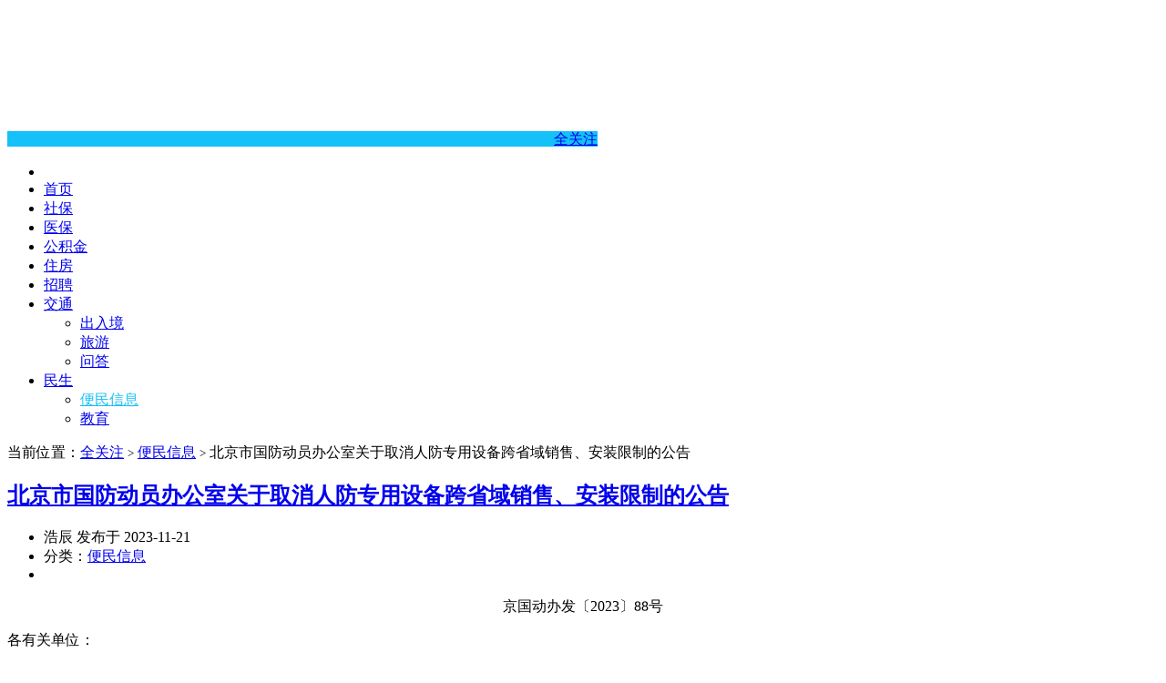

--- FILE ---
content_type: text/html; charset=UTF-8
request_url: http://www.banzhengshi.com/zc/766033.html
body_size: 8528
content:
<!DOCTYPE HTML>
<html>
<head>
<meta charset="UTF-8">
<meta http-equiv="X-UA-Compatible" content="IE=11,IE=10,IE=9,IE=8">
<meta name="viewport" content="width=device-width, initial-scale=1.0, user-scalable=0, minimum-scale=1.0, maximum-scale=1.0">
<meta http-equiv="Cache-Control" content="no-transform">
<meta http-equiv="Cache-Control" content="no-siteapp">
<title>北京市国防动员办公室关于取消人防专用设备跨省域销售、安装限制的公告-全关注</title>
<link rel='dns-prefetch' href='//www.banzhengshi.com' />
<link href='https://fonts.gstatic.com' crossorigin rel='preconnect' />
<link rel='stylesheet' id='wp-block-library-css'  href='http://www.banzhengshi.com/wp-includes/css/dist/block-library/style.min.css?ver=5.4.2' type='text/css' media='all' />
<link rel='stylesheet' id='main-css'  href='http://www.banzhengshi.com/wp-content/themes/xiu/style.css?ver=7.4' type='text/css' media='all' />
<link rel='https://api.w.org/' href='http://www.banzhengshi.com/wp-json/' />
<link rel='prev' title='北京地铁2号线东四十条站自11月25日起封站' href='http://www.banzhengshi.com/jt/766032.html' />
<link rel='next' title='2026北京一老一小缴费标准！缴多少钱?' href='http://www.banzhengshi.com/yibao/766038.html' />
<link rel="canonical" href="http://www.banzhengshi.com/zc/766033.html" />
<link rel="alternate" type="application/json+oembed" href="http://www.banzhengshi.com/wp-json/oembed/1.0/embed?url=http%3A%2F%2Fwww.banzhengshi.com%2Fzc%2F766033.html" />
<link rel="alternate" type="text/xml+oembed" href="http://www.banzhengshi.com/wp-json/oembed/1.0/embed?url=http%3A%2F%2Fwww.banzhengshi.com%2Fzc%2F766033.html&#038;format=xml" />
<style>a:hover, a:focus,.post-like.actived,.excerpt h2 a:hover,.user-welcome strong,.article-title a:hover,#comments b,.text-muted a:hover,.relates a:hover,.archives .item:hover h3,.linkcat h2,.sticky a:hover,.article-content a:hover,.nav li.current-menu-item > a, .nav li.current-menu-parent > a, .nav li.current_page_item > a, .nav li.current-posa,.article-meta a:hover,.excerpt h2 a span,.article-title a span,.archives-list a span,.most-comment-posts li > a span,.widget_postlist .items-01 .text span{color:#16C0F8;}.logo a,.article-tags a,.search-form .btn,#bdcs .bdcs-search-form-submit,.widget_tags_inner a:hover:hover,.focusmo a:hover h4,.tagslist .tagname:hover,.pagination ul > li.next-page > a{background-color:#16C0F8;}.label-important,.badge-important{background-color:#16C0F8;}.label-important .label-arrow,.badge-important .label-arrow{border-left-color:#16C0F8;}.title strong{border-bottom-color:#16C0F8;}#submit{background: #16C0F8;border-right: 2px solid #16C0F8;border-bottom: 2px solid #16C0F8;}@media (max-width:720px){.ui-navtop .logo, .logo{background-color:#16C0F8;}.nav li.current-menu-item > a:after, .nav li.current-menu-parent > a:after, .nav li.current_page_item > a:after, .nav li.current-post-ancestor > a:after{background-color:#16C0F8;}}</style>
<meta name="keywords" content="便民信息, ">
<meta name="description" content="京国动办发〔2023〕88号各有关单位：  根据国家人防办《关于取消人防专用设备跨省域销售、安装限制的通知》（国人防建〔2023〕2号），为贯彻落实加快建设全国统一大市场有关要求，推动形成统一开放、竞争有序的人民防空工程防护、工程防化、警报设备市场体系，现公告如下：  一、取消人民防空专用设备跨省域">
<link rel="icon" href="http://www.banzhengshi.com/wp-content/uploads/2022/04/网站小标识2022.png" sizes="32x32" />
<link rel="icon" href="http://www.banzhengshi.com/wp-content/uploads/2022/04/网站小标识2022.png" sizes="192x192" />
<link rel="apple-touch-icon" href="http://www.banzhengshi.com/wp-content/uploads/2022/04/网站小标识2022.png" />
<meta name="msapplication-TileImage" content="http://www.banzhengshi.com/wp-content/uploads/2022/04/网站小标识2022.png" />
<noscript><style id="rocket-lazyload-nojs-css">.rll-youtube-player, [data-lazy-src]{display:none !important;}</style></noscript><link rel="shortcut icon" href="http://www.banzhengshi.com/favicon.ico">
<!--[if lt IE 9]><script src="http://www.banzhengshi.com/wp-content/themes/xiu/js/html5.js"></script><![endif]-->
</head>
<body class="post-template-default single single-post postid-766033 single-format-standard flinks-m search_not m-home-most focusslide_s_m uimo ui-navtop">
<header class="header">
<div class="container">
	<div class="logo"><a href="http://www.banzhengshi.com" title="全关注-北京全关注_北京本地生活服务_便民服务动态"><img class="logo-img-pc" src="data:image/svg+xml,%3Csvg%20xmlns='http://www.w3.org/2000/svg'%20viewBox='0%200%200%200'%3E%3C/svg%3E" alt="全关注" data-lazy-src="http://www.banzhengshi.com/wp-content/uploads/2020/06/网站LOGO-北京（新）.jpg"><noscript><img class="logo-img-pc" src="http://www.banzhengshi.com/wp-content/uploads/2020/06/网站LOGO-北京（新）.jpg" alt="全关注"></noscript><img class="logo-img-m" src="data:image/svg+xml,%3Csvg%20xmlns='http://www.w3.org/2000/svg'%20viewBox='0%200%200%200'%3E%3C/svg%3E" alt="全关注" data-lazy-src="http://www.banzhengshi.com/wp-content/uploads/2020/06/网站LOGO-北京（新）-1.jpg"><noscript><img class="logo-img-m" src="http://www.banzhengshi.com/wp-content/uploads/2020/06/网站LOGO-北京（新）-1.jpg" alt="全关注"></noscript>全关注</a></div>	<ul class="nav"><li class="navmore"><i class="glyphicon glyphicon-align-justify"></i></li><li id="menu-item-14" class="menu-item menu-item-type-custom menu-item-object-custom menu-item-home menu-item-14"><a href="http://www.banzhengshi.com/">首页</a></li>
<li id="menu-item-824215" class="menu-item menu-item-type-taxonomy menu-item-object-category menu-item-824215"><a href="http://www.banzhengshi.com/shebao">社保</a></li>
<li id="menu-item-824216" class="menu-item menu-item-type-taxonomy menu-item-object-category menu-item-824216"><a href="http://www.banzhengshi.com/yibao">医保</a></li>
<li id="menu-item-824217" class="menu-item menu-item-type-taxonomy menu-item-object-category menu-item-824217"><a href="http://www.banzhengshi.com/gjj">公积金</a></li>
<li id="menu-item-824219" class="menu-item menu-item-type-taxonomy menu-item-object-category menu-item-824219"><a href="http://www.banzhengshi.com/zf">住房</a></li>
<li id="menu-item-824218" class="menu-item menu-item-type-taxonomy menu-item-object-category menu-item-824218"><a href="http://www.banzhengshi.com/zp">招聘</a></li>
<li id="menu-item-824220" class="menu-item menu-item-type-taxonomy menu-item-object-category menu-item-has-children menu-item-824220"><a href="http://www.banzhengshi.com/jt">交通</a>
<ul class="sub-menu">
	<li id="menu-item-824222" class="menu-item menu-item-type-taxonomy menu-item-object-category menu-item-824222"><a href="http://www.banzhengshi.com/crj">出入境</a></li>
	<li id="menu-item-824223" class="menu-item menu-item-type-taxonomy menu-item-object-category menu-item-824223"><a href="http://www.banzhengshi.com/ly">旅游</a></li>
	<li id="menu-item-824224" class="menu-item menu-item-type-taxonomy menu-item-object-category menu-item-824224"><a href="http://www.banzhengshi.com/wenda">问答</a></li>
</ul>
</li>
<li id="menu-item-824221" class="menu-item menu-item-type-taxonomy menu-item-object-category menu-item-has-children menu-item-824221"><a href="http://www.banzhengshi.com/ms">民生</a>
<ul class="sub-menu">
	<li id="menu-item-824226" class="menu-item menu-item-type-taxonomy menu-item-object-category current-post-ancestor current-menu-parent current-post-parent menu-item-824226"><a href="http://www.banzhengshi.com/zc">便民信息</a></li>
	<li id="menu-item-824225" class="menu-item menu-item-type-taxonomy menu-item-object-category menu-item-824225"><a href="http://www.banzhengshi.com/jy">教育</a></li>
</ul>
</li>
</ul>			<div class="feeds">
			</div>
	<div class="slinks">
			</div>

	</div>
</header>
<section class="container">
<div class="content-wrap">
	<div class="content">
						<header class="article-header">
						<div class="breadcrumbs"><span class="text-muted">当前位置：</span><a href="http://www.banzhengshi.com">全关注</a> <small>></small> <a href="http://www.banzhengshi.com/zc">便民信息</a> <small>></small> <span class="text-muted">北京市国防动员办公室关于取消人防专用设备跨省域销售、安装限制的公告</span></div>
						<h1 class="article-title"><a href="http://www.banzhengshi.com/zc/766033.html">北京市国防动员办公室关于取消人防专用设备跨省域销售、安装限制的公告</a></h1>
			<ul class="article-meta">
								<li>
					浩辰 
					发布于 2023-11-21				</li>
				<li>分类：<a href="http://www.banzhengshi.com/zc" rel="category tag">便民信息</a></li>								<li></li>											</ul>
		</header>
						<article class="article-content">
			<div class="view TRS_UEDITOR trs_paper_default trs_web">
<p style="text-align: center;">京国动办发〔2023〕88号</p>
<p>各有关单位：</p>
<p>　　根据国家人防办《关于取消人防专用设备跨省域销售、安装限制的通知》（国人防建〔2023〕2号），为贯彻落实加快建设全国统一大市场有关要求，推动形成统一开放、竞争有序的人民防空工程防护、工程防化、警报设备市场体系，现公告如下：</p>
<p>　　一、取消人民防空专用设备跨省域销售、安装限制及相关备案要求。具有国家人防办防护设备定点生产和安装资格的企业、防化设备生产安装企业、警报设备生产安装企业均可在全国范围内从事设备销售、安装活动。本市“人防工程防化设备定点企业销售备案”事项不再办理。</p>
<p>　　二、取消人民防空专用设备销售合同备案。</p>
<p style="text-align: right;">北京市国防动员办公室　　　　</p>
<p style="text-align: right;">2023年11月20日　　</p>
</div>
<p>✥来源：北京市人民政府网</p>
			        			</article>
				<div class="article-social">
											</div>

		<div class="share-single"><section id="img-content" class="rich_media_wrp" style="margin: 0px; padding: 0px; position: relative;">
	<section class="rich_media_content" id="js_content" style="margin: 0px; padding: 0px; overflow: hidden; color: rgb(51, 51, 51); font-size: 17px; overflow-wrap: break-word; hyphens: auto; text-align: justify; position: relative; z-index: 0; visibility: visible;">
		<section class="" style="margin: 0px; padding: 0px; max-width: 100%; box-sizing: border-box !important; overflow-wrap: break-word !important;">
			<section class="_135editor" data-tools="135编辑器" data-id="85955" style="margin: 0px; padding: 0px; max-width: 100%; box-sizing: border-box; overflow-wrap: break-word !important; border-width: 0px; border-style: none; border-color: initial;">
				<section style="margin: 2px 0px; padding: 0px; max-width: 100%; box-sizing: border-box !important; overflow-wrap: break-word !important;">
					<section class="_135editor" data-tools="135编辑器" data-id="21" style="margin: 0px; padding: 0px; max-width: 100%; box-sizing: border-box; overflow-wrap: break-word !important; font-size: 14px; line-height: 28px; text-align: justify; font-family: 微软雅黑; letter-spacing: 1px; border-width: 0px; border-style: none; border-color: initial; background-color: #ffffff;">
						<section style="margin: 10px 0px; padding: 5px 0px; max-width: 100%; box-sizing: border-box; overflow-wrap: break-word !important; border-width: 1px; border-style: solid; border-color: #cdcecc; box-shadow: #cccccc 0px 0px 1px;">
							<p class="" style="vertical-align:inherit;margin: 5px 0px; padding: 5px 0px; max-width: 100%; box-sizing: border-box !important; overflow-wrap: break-word !important; clear: both; min-height: 1em; line-height: 1.8em; letter-spacing: 0px; color: #3d3d3d; text-indent: 0em;">
								<span style="margin: 0px; padding: 0px; max-width: 100%; box-sizing: border-box !important; overflow-wrap: break-word !important; line-height: inherit; color: #1f497d;"><strong>关注【大京事】微信公众号，输入关键词获得最新的相关信息：</strong></span><br style="margin: 0px; padding: 0px; max-width: 100%; box-sizing: border-box !important; overflow-wrap: break-word !important;"/>
							</p>
							<section class="" style="margin: 0px; padding: 10px; max-width: 100%; box-sizing: border-box; overflow-wrap: break-word !important; border-top: 1px solid #cdcecc;">
								<p style="vertical-align:inherit;margin: 0px; padding: 5px 0px; max-width: 100%; box-sizing: border-box !important; overflow-wrap: break-word !important; clear: both; min-height: 1em; text-indent: 0em; widows: 1; line-height: 1.8em; letter-spacing: 0px; color: #3d3d3d;">
									<strong style="font-size: 12px; letter-spacing: 0px; text-align: left; text-indent: 0em; caret-color: #333333; max-width: 100%;"><span style="max-width: 100%; color: #ff0000;"><span style="max-width: 100%;">输入“小车摇号”</span><span style="max-width: 100%; color: #3d3d3d;">：</span></span></strong><span style="font-size: 12px; letter-spacing: 0px; text-align: left; text-indent: 0em; caret-color: #333333; max-width: 100%;">北京小客车指标申请、积分及摇号查询；</span><br/>
								</p>
								<p style="vertical-align:inherit;margin: 0px; padding: 5px 0px; max-width: 100%; box-sizing: border-box !important; overflow-wrap: break-word !important; clear: both; min-height: 1em; text-indent: 0em; widows: 1; line-height: 1.8em; letter-spacing: 0px; color: #3d3d3d;">
									<span style="font-size: 12px; letter-spacing: 0px; text-align: left; text-indent: 0em; caret-color: #333333; max-width: 100%;"><strong style="letter-spacing: 0px; text-align: left; text-indent: 0em; caret-color: #333333; max-width: 100%; overflow-wrap: break-word !important;"><span style="max-width: 100%; font-size: 12px; color: #ff0000; overflow-wrap: break-word !important;"><span style="max-width: 100%; overflow-wrap: break-word !important;">输入“定点医院”</span><span style="max-width: 100%; color: #3d3d3d; overflow-wrap: break-word !important;"></span></span></strong><span style="max-width: 100%; font-size: 12px; color: #ff0000; overflow-wrap: break-word !important;"><span style="max-width: 100%; color: #3d3d3d; overflow-wrap: break-word !important;">：</span></span>最新北京定点医院变更入口、变更指南；</span>
								</p>
								<p style="vertical-align:inherit;margin: 0px; padding: 5px 0px; max-width: 100%; box-sizing: border-box !important; overflow-wrap: break-word !important; clear: both; min-height: 1em; text-indent: 0em; widows: 1; line-height: 1.8em; letter-spacing: 0px; color: #3d3d3d;">
									<span style="letter-spacing: 0px; text-align: left; text-indent: 0em; caret-color: #333333; max-width: 100%; font-size: 12px; overflow-wrap: break-word !important;"><span style="margin: 0px; padding: 0px; max-width: 100%; box-sizing: border-box !important; overflow-wrap: break-word !important; color: #ff0000;"><strong style="margin: 0px; padding: 0px; max-width: 100%; box-sizing: border-box !important; overflow-wrap: break-word !important;">输入“育儿补贴”&nbsp; &nbsp; </strong></span><span style="margin: 0px; padding: 0px; max-width: 100%; box-sizing: border-box !important; overflow-wrap: break-word !important;">：最新北京育儿补贴申请入口/指南；</span></span></p><p style="vertical-align:inherit;margin: 0px; padding: 5px 0px; max-width: 100%; box-sizing: border-box !important; overflow-wrap: break-word !important; clear: both; min-height: 1em; text-indent: 0em; widows: 1; line-height: 1.8em; letter-spacing: 0px; color: #3d3d3d;">
									<span style="letter-spacing: 0px; text-align: left; text-indent: 0em; caret-color: #333333; max-width: 100%; font-size: 12px; overflow-wrap: break-word !important;"><strong style="letter-spacing: 0px; text-align: left; text-indent: 0em; caret-color: #333333; max-width: 100%; overflow-wrap: break-word !important;"><span style="max-width: 100%; font-size: 12px; color: #ff0000; overflow-wrap: break-word !important;"><span style="max-width: 100%; overflow-wrap: break-word !important;">输入“技能补贴”</span><span style="max-width: 100%; color: #3d3d3d; overflow-wrap: break-word !important;"></span></span></strong><span style="max-width: 100%; font-size: 12px; color: #ff0000; overflow-wrap: break-word !important;"><span style="max-width: 100%; color: #3d3d3d; overflow-wrap: break-word !important;">：</span></span><span style="letter-spacing: 0px; text-align: left; text-indent: 0em; caret-color: #333333; max-width: 100%; font-size: 12px; overflow-wrap: break-word !important;">北京上班族职业技能补贴申请入口/条件；</span></span>
								</p>
								<p style="vertical-align:inherit;margin: 0px; padding: 5px 0px; max-width: 100%; box-sizing: border-box !important; overflow-wrap: break-word !important; clear: both; min-height: 1em; text-indent: 0em; widows: 1; line-height: 1.8em; letter-spacing: 0px; color: #3d3d3d;">
									<span style="letter-spacing: 0px; text-align: left; text-indent: 0em; caret-color: #333333; max-width: 100%; font-size: 12px; overflow-wrap: break-word !important;"><span style="letter-spacing: 0px; text-align: left; text-indent: 0em; caret-color: #333333; max-width: 100%; font-size: 12px; overflow-wrap: break-word !important;"><span style="margin: 0px; padding: 0px; max-width: 100%; box-sizing: border-box !important; overflow-wrap: break-word !important; color: #ff0000;"><strong style="margin: 0px; padding: 0px; max-width: 100%; box-sizing: border-box !important; overflow-wrap: break-word !important;">输入“失业保险金”</strong></span><span style="margin: 0px; padding: 0px; max-width: 100%; box-sizing: border-box !important; overflow-wrap: break-word !important;">：北京失业保险金申请入口/指南；</span></span></span>
								</p>
								<p style="vertical-align:inherit;margin: 0px; padding: 5px 0px; max-width: 100%; box-sizing: border-box !important; overflow-wrap: break-word !important; clear: both; min-height: 1em; text-indent: 0em; widows: 1; line-height: 1.8em; letter-spacing: 0px; color: #3d3d3d;">
									<span style="letter-spacing: 0px; text-align: left; text-indent: 0em; caret-color: #333333; max-width: 100%; font-size: 12px; overflow-wrap: break-word !important;"><span style="letter-spacing: 0px; text-align: left; text-indent: 0em; caret-color: #333333; max-width: 100%; font-size: 12px; overflow-wrap: break-word !important;"><span style="margin: 0px; padding: 0px; max-width: 100%; box-sizing: border-box !important; overflow-wrap: break-word !important;"><span style="margin: 0px; padding: 0px; max-width: 100%; box-sizing: border-box !important; overflow-wrap: break-word !important; color: #ff0000;"><strong style="margin: 0px; padding: 0px; max-width: 100%; box-sizing: border-box !important; overflow-wrap: break-word !important;">输入“共有产权房”</strong></span>：最新北京共有产权房房源动态、购买政策；</span></span></span><br/>
								</p>
								<p style="text-align:left;vertical-align:inherit;margin: 0px; padding: 5px 0px; max-width: 100%; box-sizing: border-box !important; overflow-wrap: break-word !important; clear: both; min-height: 1em; font-size: 14px; text-indent: 0em;      caret-color: #333333;    font-family: 微软雅黑; color: #3d3d3d; list-style-type: none; line-height: 1.8em; letter-spacing: 0px;" align="left">
									<span style="margin: 0px; padding: 0px; max-width: 100%; box-sizing: border-box !important; overflow-wrap: break-word !important; font-size: 12px;"><strong style="margin: 0px; padding: 0px; max-width: 100%; box-sizing: border-box !important; overflow-wrap: break-word !important;"><span style="margin: 0px; padding: 0px; max-width: 100%; box-sizing: border-box !important; overflow-wrap: break-word !important; color: #ff0000;">输入“公租房”&nbsp; &nbsp;</span></strong>：北京公租房最新房源动态、申请条件及流程；</span>
								</p>
								<p style="text-align:left;vertical-align:inherit;margin: 0px; padding: 5px 0px; max-width: 100%; box-sizing: border-box !important; overflow-wrap: break-word !important; clear: both; min-height: 1em; font-size: 14px; text-indent: 0em;      caret-color: #333333;    font-family: 微软雅黑; color: #3d3d3d; list-style-type: none; line-height: 1.8em; letter-spacing: 0px;" align="left">
									<span style="margin: 0px; padding: 0px; max-width: 100%; box-sizing: border-box !important; overflow-wrap: break-word !important; font-size: 12px;"><span style="margin: 0px; padding: 0px; max-width: 100%; box-sizing: border-box !important; overflow-wrap: break-word !important; color: #ff0000;"><strong style="margin: 0px; padding: 0px; max-width: 100%; box-sizing: border-box !important; overflow-wrap: break-word !important;">输入“社保”&nbsp; &nbsp; &nbsp;&nbsp;</strong></span>：北京社保查询、补缴申请流程及材料；</span>
								</p>
								<p style="text-align:left;vertical-align:inherit;margin: 0px; padding: 5px 0px; max-width: 100%; box-sizing: border-box !important; overflow-wrap: break-word !important; clear: both; min-height: 1em; font-size: 14px; text-indent: 0em;      caret-color: #333333;    font-family: 微软雅黑; color: #3d3d3d; list-style-type: none; line-height: 1.8em; letter-spacing: 0px;" align="left">
									<span style="margin: 0px; padding: 0px; max-width: 100%; box-sizing: border-box !important; overflow-wrap: break-word !important; font-size: 12px;"><strong style="margin: 0px; padding: 0px; max-width: 100%; box-sizing: border-box !important; overflow-wrap: break-word !important;"><span style="margin: 0px; padding: 0px; max-width: 100%; box-sizing: border-box !important; overflow-wrap: break-word !important; color: #ff0000;">输入“公积金”&nbsp; &nbsp;</span></strong>：北京公积金查询、提取、使用指南；</span>
								</p>
								<p style="text-align:left;vertical-align:inherit;margin: 0px; padding: 5px 0px; max-width: 100%; box-sizing: border-box !important; overflow-wrap: break-word !important; clear: both; min-height: 1em; font-size: 14px; text-indent: 0em;      caret-color: #333333;    font-family: 微软雅黑; color: #3d3d3d; list-style-type: none; line-height: 1.8em; letter-spacing: 0px;" align="left">
									<span style="margin: 0px; padding: 0px; max-width: 100%; box-sizing: border-box !important; overflow-wrap: break-word !important; font-size: 12px;"><strong style="margin: 0px; padding: 0px; max-width: 100%; box-sizing: border-box !important; overflow-wrap: break-word !important;"><span style="margin: 0px; padding: 0px; max-width: 100%; box-sizing: border-box !important; overflow-wrap: break-word !important; color: #ff0000;">输入“落户”&nbsp; &nbsp; &nbsp;&nbsp;</span></strong><span style="margin: 0px; padding: 0px; max-width: 100%; box-sizing: border-box !important; overflow-wrap: break-word !important;">：获积分入户/投靠/随军等各类入户政策；</span></span>
								</p>
								<p style="text-align:left;vertical-align:inherit;margin: 0px; padding: 5px 0px; max-width: 100%; box-sizing: border-box !important; overflow-wrap: break-word !important; clear: both; min-height: 1em; font-size: 14px; text-indent: 0em;      caret-color: #333333;    font-family: 微软雅黑; color: #3d3d3d; list-style-type: none; line-height: 1.8em; letter-spacing: 0px;" align="left">
									<span style="margin: 0px; padding: 0px; max-width: 100%; box-sizing: border-box !important; overflow-wrap: break-word !important; font-size: 12px;"><strong style="margin: 0px; padding: 0px; max-width: 100%; box-sizing: border-box !important; overflow-wrap: break-word !important;"><span style="margin: 0px; padding: 0px; max-width: 100%; box-sizing: border-box !important; overflow-wrap: break-word !important; color: #ff0000;">输入“一老一小”</span></strong>：北京一老一小医保参保/报销指南；</span>
								</p>
								<p style="text-align:left;vertical-align:inherit;margin: 0px; padding: 5px 0px; max-width: 100%; box-sizing: border-box !important; overflow-wrap: break-word !important; clear: both; min-height: 1em; font-size: 14px; text-indent: 0em;      caret-color: #333333;    font-family: 微软雅黑; color: #3d3d3d; list-style-type: none; line-height: 1.8em; letter-spacing: 0px;" align="left">
									<span style="margin: 0px; padding: 0px; max-width: 100%; box-sizing: border-box !important; overflow-wrap: break-word !important; font-size: 12px;"><span style="margin: 0px; padding: 0px; max-width: 100%; box-sizing: border-box !important; overflow-wrap: break-word !important; color: #ff0000;"><strong style="margin: 0px; padding: 0px; max-width: 100%; box-sizing: border-box !important; overflow-wrap: break-word !important;">输入“积分落户”</strong></span>：最新北京市积分落户政策指南；</span>
								</p>
								<p style="text-align:left;vertical-align:inherit;margin: 0px; padding: 5px 0px; max-width: 100%; box-sizing: border-box !important; overflow-wrap: break-word !important; clear: both; min-height: 1em; font-size: 14px; text-indent: 0em;      caret-color: #333333;    font-family: 微软雅黑; color: #3d3d3d; list-style-type: none; line-height: 1.8em; letter-spacing: 0px;" align="left">
									<span style="margin: 0px; padding: 0px; max-width: 100%; box-sizing: border-box !important; overflow-wrap: break-word !important; font-size: 12px;"><strong style="margin: 0px; padding: 0px; max-width: 100%; box-sizing: border-box !important; overflow-wrap: break-word !important;"><span style="margin: 0px; padding: 0px; max-width: 100%; box-sizing: border-box !important; overflow-wrap: break-word !important; color: #ff0000;">输入“居住证”&nbsp; &nbsp;</span></strong>：最新北京居住证办理指南全攻略；</span>
								</p>
								<p style="text-align:left;vertical-align:inherit;margin: 0px; padding: 5px 0px; max-width: 100%; box-sizing: border-box !important; overflow-wrap: break-word !important; clear: both; min-height: 1em; font-size: 14px; text-indent: 0em;      caret-color: #333333;    font-family: 微软雅黑; color: #3d3d3d; list-style-type: none; line-height: 1.8em; letter-spacing: 0px;" align="left">
									<span style="margin: 0px; padding: 0px; max-width: 100%; box-sizing: border-box !important; overflow-wrap: break-word !important; font-size: 12px;"><strong style="margin: 0px; padding: 0px; max-width: 100%; box-sizing: border-box !important; overflow-wrap: break-word !important;"><span style="margin: 0px; padding: 0px; max-width: 100%; box-sizing: border-box !important; overflow-wrap: break-word !important; color: #ff0000;">输入“新生儿”&nbsp; &nbsp;</span></strong><span style="margin: 0px; padding: 0px; max-width: 100%; box-sizing: border-box !important; overflow-wrap: break-word !important;">：最新产检、生育报销、宝宝医保等指南；</span></span>
								</p>
								<p style="text-align:left;vertical-align:inherit;margin: 0px; padding: 5px 0px; max-width: 100%; box-sizing: border-box !important; overflow-wrap: break-word !important; clear: both; min-height: 1em; font-size: 14px; text-indent: 0em;      caret-color: #333333;    font-family: 微软雅黑; color: #3d3d3d; list-style-type: none; line-height: 1.8em; letter-spacing: 0px;" align="left">
									<span style="margin: 0px; padding: 0px; max-width: 100%; box-sizing: border-box !important; overflow-wrap: break-word !important; font-size: 12px;"><span style="margin: 0px; padding: 0px; max-width: 100%; box-sizing: border-box !important; overflow-wrap: break-word !important;"><strong style="margin: 0px; padding: 0px; max-width: 100%; box-sizing: border-box !important; overflow-wrap: break-word !important;"><span style="margin: 0px; padding: 0px; max-width: 100%; box-sizing: border-box !important; overflow-wrap: break-word !important; color: #ff0000;">输入“入学”&nbsp; &nbsp; &nbsp;&nbsp;</span></strong><span style="margin: 0px; padding: 0px; max-width: 100%; box-sizing: border-box !important; overflow-wrap: break-word !important;" >：获北京幼儿园/小学/中学入学招生政策；</span></span></span>
								</p>
								<section style="margin: 0px; padding: 0px; max-width: 100%; box-sizing: border-box !important; overflow-wrap: break-word !important; font-size: 16px; line-height: 25.6px; text-align: center;">
									<section style="margin: 0px; padding: 0px; max-width: 100%; box-sizing: border-box !important; overflow-wrap: break-word !important; line-height: 25.6px;">
										<p style="vertical-align:inherit;margin: 0px; padding: 0px; max-width: 100%; box-sizing: border-box !important; overflow-wrap: break-word !important; clear: both; min-height: 1em;">
											-----------------------------
										</p>
										<p style="vertical-align:inherit;margin: 0px; padding: 0px; max-width: 100%; box-sizing: border-box !important; overflow-wrap: break-word !important; clear: both; min-height: 1em;">
											<strong style="margin: 0px; padding: 0px; max-width: 100%; box-sizing: border-box !important; overflow-wrap: break-word !important; color: #505050; line-height: 25.6px;">大京事微信公众平台</strong><br style="margin: 0px; padding: 0px; max-width: 100%; box-sizing: border-box !important; overflow-wrap: break-word !important;"/>
										</p>
										<section style="margin: 0px; padding: 0px; max-width: 100%; box-sizing: border-box !important; overflow-wrap: break-word !important; line-height: 25.6px;">
											<p style="vertical-align:inherit;margin: 0px; padding: 0px; max-width: 100%; box-sizing: border-box !important; overflow-wrap: break-word !important; clear: both; min-height: 1em; color: #23150a;">
												<span style="margin: 0px; padding: 0px; max-width: 100%; box-sizing: border-box !important; overflow-wrap: break-word !important; font-size: 12px; color: #1f497d; line-height: 100%;">社保|公积金|住房<br style="margin: 0px; padding: 0px; max-width: 100%; box-sizing: border-box !important; overflow-wrap: break-word !important;"/></span>
											</p>
											<p style="vertical-align:inherit;margin: 0px; padding: 0px; max-width: 100%; box-sizing: border-box !important; overflow-wrap: break-word !important; clear: both; min-height: 1em; color: #23150a;">
												<span style="margin: 0px; padding: 0px; max-width: 100%; box-sizing: border-box !important; overflow-wrap: break-word !important; font-size: 12px; color: #1f497d;">医疗|就业|婚育|房产等</span>
											</p>
										</section>
									</section>
									<section align="center">
										<img class="" width="186px" src="data:image/svg+xml,%3Csvg%20xmlns='http://www.w3.org/2000/svg'%20viewBox='0%200%20186%200'%3E%3C/svg%3E" style="box-sizing:border-box;vertical-align:inherit;height:auto !important;width:186px !important;" draggable="false" data-ratio="1" data-w="258" data-lazy-src="http://www.banzhengshi.com/wp-content/uploads/2025/09/dajingshi01.jpg"/><noscript><img class="" width="186px" src="http://www.banzhengshi.com/wp-content/uploads/2025/09/dajingshi01.jpg" style="box-sizing:border-box;vertical-align:inherit;height:auto !important;width:186px !important;" draggable="false" data-ratio="1" data-w="258"/></noscript>
									</section>
									<section class="" style="margin: 0px; padding: 3px 10px; max-width: 100%; box-sizing: border-box !important; overflow-wrap: break-word !important; line-height: 25.6px; display: inline-block; box-shadow: #646464 0px 0px 5px; color: #ffffff; border-radius: 8px; vertical-align: top; background-color: #000000;">
										<p style="vertical-align:inherit;margin: 0px; padding: 0px; max-width: 100%; box-sizing: border-box !important; overflow-wrap: break-word !important; clear: both; min-height: 1em; font-size: 15px;">
											<span style="margin: 0px; padding: 0px; max-width: 100%; box-sizing: border-box !important; overflow-wrap: break-word !important; font-size: 12px;"><strong>扫描二维码关注</strong></span>
										</p>
									</section>
								</section>
								<p style="text-align:left;vertical-align:inherit;margin: 0px; padding: 5px 0px; max-width: 100%; box-sizing: border-box !important; overflow-wrap: break-word !important; clear: both; min-height: 1em; font-size: 14px; text-indent: 0em;      caret-color: #333333;    font-family: 微软雅黑; color: #3d3d3d; list-style-type: none; line-height: 1.8em; letter-spacing: 0px;" align="left">
									<span style="margin: 0px; padding: 0px; max-width: 100%; box-sizing: border-box !important; overflow-wrap: break-word !important; font-size: 12px;">郑重声明：本文仅代表来源作者/网站观点，文中陈述内容未经本站证实，本网站对内容的真实性、完整性、及时性不作任何保证和承诺，请网友自行核实相关内容。</span>
								</p>
							</section>
						</section>
					</section>
				</section>
			</section>
		</section>
	</section>
</section>
<section class="rich_media_tool" id="js_toobar3" style="margin: 15px 0px 0px; padding: 0px; overflow: hidden; line-height: 32px; font-size: 15px;">
	<section class="weui-flex" style="margin: 0px; padding: 0px; display: flex; color: rgb(51, 51, 51); font-family: -apple-system-font, system-ui, &quot;Helvetica Neue&quot;, &quot;PingFang SC&quot;, &quot;Hiragino Sans GB&quot;, &quot;Microsoft YaHei UI&quot;, &quot;Microsoft YaHei&quot;, Arial, sans-serif; font-size: 15px;     letter-spacing: 0.544px;         background-color: rgb(255, 255, 255);  ">
		<section class="weui-flex__item" style="margin: 0px; padding: 0px; -webkit-box-flex: 1; flex: 1 1 0%; display: flex; min-width: 0px;"></section>
	</section>
</section>
<section class="_135editor" data-role="paragraph">
	<p style="vertical-align:inherit;">
		<br/>
	</p>
</section>
<section class="_135editor" data-role="paragraph">
	<p style="vertical-align:inherit;">
		<br/>
	</p>
</section>
<section class="_135editor" data-role="paragraph">
	<p style="vertical-align:inherit;">
		<br/>
	</p>
</section></div>		
		<div class="article-tags">
					</div>

		
				<nav class="article-nav">
			<span class="article-nav-prev"><span>上一篇</span><a href="http://www.banzhengshi.com/jt/766032.html" rel="prev">北京地铁2号线东四十条站自11月25日起封站</a></span>
			<span class="article-nav-next"><span>下一篇</span><a href="http://www.banzhengshi.com/yibao/766038.html" rel="next">2026北京一老一小缴费标准！缴多少钱?</a></span>
		</nav>

				<div class="relates relates-model-text"><h3 class="title"><strong>相关推荐</strong></h3><ul><li><a target="_blank" href="http://www.banzhengshi.com/zc/828654.html">第六十一期“处长政策解读日”来啦！ 处长与您面对面解读《北京市住宅项目物业服务企业综合评价管理办法（试行）》</a></li><li><a target="_blank" href="http://www.banzhengshi.com/zc/828652.html">深入推进绿色施工 共同建设美丽北京</a></li><li><a target="_blank" href="http://www.banzhengshi.com/zc/828441.html">北京市体育竞赛管理和国际交流中心关于于千皓等49人获得冰球项目二、三级裁判员资格的通知</a></li><li><a target="_blank" href="http://www.banzhengshi.com/zc/828443.html">北京市体育竞赛管理和国际交流中心关于批准果然等8人为速度滑冰项目一级裁判员的通知</a></li><li><a target="_blank" href="http://www.banzhengshi.com/zc/828439.html">北京市体育竞赛管理和国际交流中心关于批准亢海峰等7人为冰球项目一级裁判员的通知</a></li><li><a target="_blank" href="http://www.banzhengshi.com/zc/828437.html">北京市体育竞赛管理和国际交流中心关于邵震宇等34人获得自由式滑雪项目二、三级裁判员资格的通知</a></li><li><a target="_blank" href="http://www.banzhengshi.com/zc/828433.html">北京市体育竞赛管理和国际交流中心关于批准李盟等14人为单板滑雪项目一级裁判员的通知</a></li><li><a target="_blank" href="http://www.banzhengshi.com/zc/828435.html">北京市体育竞赛管理和国际交流中心关于批准马越等7人为自由式滑雪项目一级裁判员的通知</a></li><li><a target="_blank" href="http://www.banzhengshi.com/zc/828431.html">北京市体育竞赛管理和国际交流中心关于王涛等43人获得单板滑雪项目二、三级裁判员资格的通知</a></li><li><a target="_blank" href="http://www.banzhengshi.com/zc/828429.html">北京市体育局关于市级体育类民办非企业单位2024年度年检初审结果公示</a></li></ul></div>						<script>
(function(){
    var bp = document.createElement('script');
    var curProtocol = window.location.protocol.split(':')[0];
    if (curProtocol === 'https') {
        bp.src = 'https://zz.bdstatic.com/linksubmit/push.js';
    }
    else {
        bp.src = 'http://push.zhanzhang.baidu.com/push.js';
    }
    var s = document.getElementsByTagName("script")[0];
    s.parentNode.insertBefore(bp, s);
})();
</script>

    </div>
</div>

<div class="sidebar">	
<div class="widget widget_media_image"><h3 class="title"><strong>热门推荐</strong></h3><a href="#"><img width="320" height="210" src="data:image/svg+xml,%3Csvg%20xmlns='http://www.w3.org/2000/svg'%20viewBox='0%200%20320%20210'%3E%3C/svg%3E" class="image wp-image-824633  attachment-full size-full" alt="" style="max-width: 100%; height: auto;" data-lazy-src="http://www.banzhengshi.com/wp-content/uploads/2025/09/大京事-网站关注导流2024.jpg" /><noscript><img width="320" height="210" src="http://www.banzhengshi.com/wp-content/uploads/2025/09/大京事-网站关注导流2024.jpg" class="image wp-image-824633  attachment-full size-full" alt="" style="max-width: 100%; height: auto;" /></noscript></a></div><div class="widget widget_postlist"><h3 class="title"><strong>最新文章</strong></h3><ul class="items-03"><li><a target="_blank" href="http://www.banzhengshi.com/ms/828720.html"><span class="text">2026年1月1日起北京市全面提高各类医保参保人员的产检费用保障水平</span></a></li><li><a target="_blank" href="http://www.banzhengshi.com/ms/828718.html"><span class="text">北京HPV疫苗如何线上预约？</span></a></li><li><a target="_blank" href="http://www.banzhengshi.com/ms/828716.html"><span class="text">2026北京hpv疫苗免费接种方式</span></a></li><li><a target="_blank" href="http://www.banzhengshi.com/ms/828714.html"><span class="text">2026北京国家免疫规划HPV疫苗接种相关问答</span></a></li><li><a target="_blank" href="http://www.banzhengshi.com/ms/828712.html"><span class="text">2026北京国家免疫规划HPV疫苗需要接种几次</span></a></li><li><a target="_blank" href="http://www.banzhengshi.com/ms/828710.html"><span class="text">2026北京国家免疫规划HPV疫苗免费接种人群</span></a></li><li><a target="_blank" href="http://www.banzhengshi.com/ms/828708.html"><span class="text">2026年北京市全面启动适龄女生国家免疫规划HPV疫苗免费接种工作</span></a></li><li><a target="_blank" href="http://www.banzhengshi.com/ms/828706.html"><span class="text">2026北京3C国补资格怎么使用？</span></a></li><li><a target="_blank" href="http://www.banzhengshi.com/ms/828704.html"><span class="text">2026北京3C国补怎么领？附领取入口和流程</span></a></li><li><a target="_blank" href="http://www.banzhengshi.com/ms/828702.html"><span class="text">2026北京3C国补补贴标准是多少？</span></a></li><li><a target="_blank" href="http://www.banzhengshi.com/ms/828700.html"><span class="text">2026北京3C国补资格领取入口</span></a></li><li><a target="_blank" href="http://www.banzhengshi.com/ms/828698.html"><span class="text">2026年北京3C国补补贴标准是什么？</span></a></li><li><a target="_blank" href="http://www.banzhengshi.com/ms/828696.html"><span class="text">2026北京3C国补领取使用指南（补贴标准+领取入口+使用方式）</span></a></li><li><a target="_blank" href="http://www.banzhengshi.com/zf/828694.html"><span class="text">2026年1月北京朝阳公租房租金及补贴方式</span></a></li><li><a target="_blank" href="http://www.banzhengshi.com/zf/828692.html"><span class="text">2026年1月北京朝阳公租房选房通知单领取时间及地点</span></a></li><li><a target="_blank" href="http://www.banzhengshi.com/zf/828690.html"><span class="text">2026年1月北京朝阳公租房配租对象及标准</span></a></li><li><a target="_blank" href="http://www.banzhengshi.com/zf/828688.html"><span class="text">2026年1月北京朝阳公租房房源情况（房源数量+租金标准）</span></a></li><li><a target="_blank" href="http://www.banzhengshi.com/zf/828686.html"><span class="text">2026年1月北京朝阳公共租赁住房直接发放选房通知单选房公告</span></a></li><li><a target="_blank" href="http://www.banzhengshi.com/zf/828684.html"><span class="text">2026年1月北京延庆公共租赁住房选房通知单领取时间及地点</span></a></li><li><a target="_blank" href="http://www.banzhengshi.com/zf/828682.html"><span class="text">2026年1月北京延庆公共租赁住房配租选房顺序</span></a></li></ul></div></div>
</div>
</section>
<footer class="footer">

        <div class="flinks">
			<strong>地方站 ：</strong>
	<ul class='xoxo blogroll'>
<li><a href="http://www.banzhengshi.com/" target="_blank">北京全关注</a></li>
<li><a href="http://cd.banzhengshi.com/" target="_blank">成都全关注</a></li>

	</ul>

		</div>


	    &copy; 2026 <a href="http://www.banzhengshi.com">全关注</a> 
        &nbsp; <a href="https://beian.miit.gov.cn/">蜀ICP备2025160769号-1</a> |  <a href="https://belan.mps.gov.cn">川公网安备51019002008219号</a> | 联系邮箱：quanguanzhu_gz@126.com    <script src="http://www.banzhengshi.com/wp-content/themes/xiu/js/liuliang03_bai_du.js" defer></script>

</footer>


<script>
window.jui = {
	uri: 'http://www.banzhengshi.com/wp-content/themes/xiu',
	roll: '1 2',
	ajaxpager: '0'
}
</script>
<script type='text/javascript' src='http://www.banzhengshi.com/wp-content/themes/xiu/js/jquery.js?ver=7.4' defer></script>
<script type='text/javascript' src='http://www.banzhengshi.com/wp-content/themes/xiu/js/bootstrap.js?ver=7.4' defer></script>
<script type='text/javascript' src='http://www.banzhengshi.com/wp-content/themes/xiu/js/custom.js?ver=7.4' defer></script>
<script type='text/javascript' src='http://www.banzhengshi.com/wp-includes/js/wp-embed.min.js?ver=5.4.2' defer></script>
<script>window.lazyLoadOptions={elements_selector:"img[data-lazy-src],.rocket-lazyload",data_src:"lazy-src",data_srcset:"lazy-srcset",data_sizes:"lazy-sizes",class_loading:"lazyloading",class_loaded:"lazyloaded",threshold:300,callback_loaded:function(element){if(element.tagName==="IFRAME"&&element.dataset.rocketLazyload=="fitvidscompatible"){if(element.classList.contains("lazyloaded")){if(typeof window.jQuery!="undefined"){if(jQuery.fn.fitVids){jQuery(element).parent().fitVids()}}}}}};window.addEventListener('LazyLoad::Initialized',function(e){var lazyLoadInstance=e.detail.instance;if(window.MutationObserver){var observer=new MutationObserver(function(mutations){var image_count=0;var iframe_count=0;var rocketlazy_count=0;mutations.forEach(function(mutation){for(i=0;i<mutation.addedNodes.length;i++){if(typeof mutation.addedNodes[i].getElementsByTagName!=='function'){return}
if(typeof mutation.addedNodes[i].getElementsByClassName!=='function'){return}
images=mutation.addedNodes[i].getElementsByTagName('img');is_image=mutation.addedNodes[i].tagName=="IMG";iframes=mutation.addedNodes[i].getElementsByTagName('iframe');is_iframe=mutation.addedNodes[i].tagName=="IFRAME";rocket_lazy=mutation.addedNodes[i].getElementsByClassName('rocket-lazyload');image_count+=images.length;iframe_count+=iframes.length;rocketlazy_count+=rocket_lazy.length;if(is_image){image_count+=1}
if(is_iframe){iframe_count+=1}}});if(image_count>0||iframe_count>0||rocketlazy_count>0){lazyLoadInstance.update()}});var b=document.getElementsByTagName("body")[0];var config={childList:!0,subtree:!0};observer.observe(b,config)}},!1)</script><script data-no-minify="1" async src="http://www.banzhengshi.com/wp-content/plugins/wp-rocket/assets/js/lazyload/16.1/lazyload.min.js"></script></body>
</html>
<!-- This website is like a Rocket, isn't it? Performance optimized by WP Rocket. Learn more: https://wp-rocket.me -->